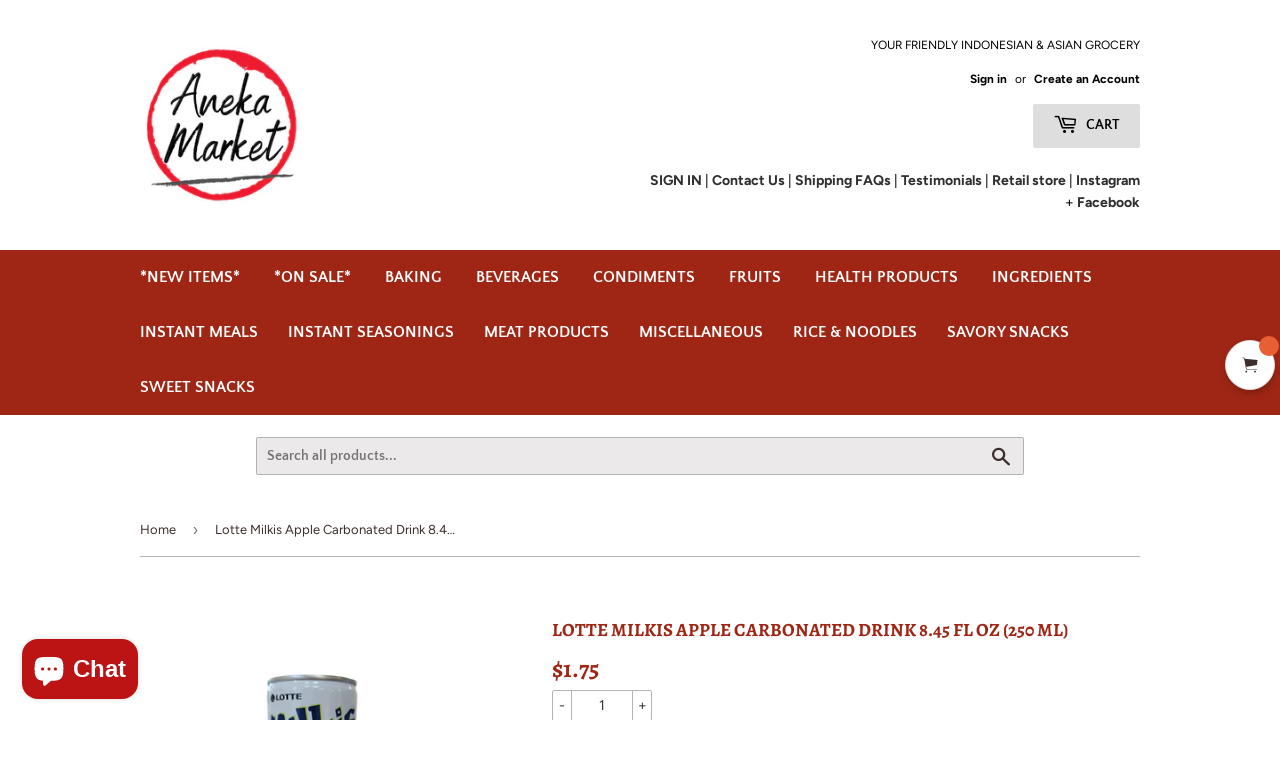

--- FILE ---
content_type: text/javascript; charset=utf-8
request_url: https://anekamarket.com/products/copy-of-lotte-milkis-melon-carbonated-drink-8-45-fl-oz-250-ml.js
body_size: 194
content:
{"id":7764836548842,"title":"Lotte Milkis Apple Carbonated Drink 8.45 fl oz (250 ml)","handle":"copy-of-lotte-milkis-melon-carbonated-drink-8-45-fl-oz-250-ml","description":"\u003cp\u003eExp. date 02\/21\/2026\u003c\/p\u003e","published_at":"2022-05-28T16:01:50-04:00","created_at":"2022-05-28T15:50:46-04:00","vendor":"Aneka Market","type":"Beverages","tags":[],"price":175,"price_min":175,"price_max":175,"available":true,"price_varies":false,"compare_at_price":null,"compare_at_price_min":0,"compare_at_price_max":0,"compare_at_price_varies":false,"variants":[{"id":43001266405610,"title":"Default Title","option1":"Default Title","option2":null,"option3":null,"sku":null,"requires_shipping":true,"taxable":false,"featured_image":null,"available":true,"name":"Lotte Milkis Apple Carbonated Drink 8.45 fl oz (250 ml)","public_title":null,"options":["Default Title"],"price":175,"weight":283,"compare_at_price":null,"inventory_management":"shopify","barcode":"809949084453","requires_selling_plan":false,"selling_plan_allocations":[]}],"images":["\/\/cdn.shopify.com\/s\/files\/1\/0428\/0470\/7483\/products\/20220528_154727_0003.png?v=1653767489"],"featured_image":"\/\/cdn.shopify.com\/s\/files\/1\/0428\/0470\/7483\/products\/20220528_154727_0003.png?v=1653767489","options":[{"name":"Title","position":1,"values":["Default Title"]}],"url":"\/products\/copy-of-lotte-milkis-melon-carbonated-drink-8-45-fl-oz-250-ml","media":[{"alt":null,"id":29916644901098,"position":1,"preview_image":{"aspect_ratio":1.0,"height":1080,"width":1080,"src":"https:\/\/cdn.shopify.com\/s\/files\/1\/0428\/0470\/7483\/products\/20220528_154727_0003.png?v=1653767489"},"aspect_ratio":1.0,"height":1080,"media_type":"image","src":"https:\/\/cdn.shopify.com\/s\/files\/1\/0428\/0470\/7483\/products\/20220528_154727_0003.png?v=1653767489","width":1080}],"requires_selling_plan":false,"selling_plan_groups":[]}

--- FILE ---
content_type: text/javascript; charset=utf-8
request_url: https://anekamarket.com/products/copy-of-lotte-milkis-melon-carbonated-drink-8-45-fl-oz-250-ml.js
body_size: 545
content:
{"id":7764836548842,"title":"Lotte Milkis Apple Carbonated Drink 8.45 fl oz (250 ml)","handle":"copy-of-lotte-milkis-melon-carbonated-drink-8-45-fl-oz-250-ml","description":"\u003cp\u003eExp. date 02\/21\/2026\u003c\/p\u003e","published_at":"2022-05-28T16:01:50-04:00","created_at":"2022-05-28T15:50:46-04:00","vendor":"Aneka Market","type":"Beverages","tags":[],"price":175,"price_min":175,"price_max":175,"available":true,"price_varies":false,"compare_at_price":null,"compare_at_price_min":0,"compare_at_price_max":0,"compare_at_price_varies":false,"variants":[{"id":43001266405610,"title":"Default Title","option1":"Default Title","option2":null,"option3":null,"sku":null,"requires_shipping":true,"taxable":false,"featured_image":null,"available":true,"name":"Lotte Milkis Apple Carbonated Drink 8.45 fl oz (250 ml)","public_title":null,"options":["Default Title"],"price":175,"weight":283,"compare_at_price":null,"inventory_management":"shopify","barcode":"809949084453","requires_selling_plan":false,"selling_plan_allocations":[]}],"images":["\/\/cdn.shopify.com\/s\/files\/1\/0428\/0470\/7483\/products\/20220528_154727_0003.png?v=1653767489"],"featured_image":"\/\/cdn.shopify.com\/s\/files\/1\/0428\/0470\/7483\/products\/20220528_154727_0003.png?v=1653767489","options":[{"name":"Title","position":1,"values":["Default Title"]}],"url":"\/products\/copy-of-lotte-milkis-melon-carbonated-drink-8-45-fl-oz-250-ml","media":[{"alt":null,"id":29916644901098,"position":1,"preview_image":{"aspect_ratio":1.0,"height":1080,"width":1080,"src":"https:\/\/cdn.shopify.com\/s\/files\/1\/0428\/0470\/7483\/products\/20220528_154727_0003.png?v=1653767489"},"aspect_ratio":1.0,"height":1080,"media_type":"image","src":"https:\/\/cdn.shopify.com\/s\/files\/1\/0428\/0470\/7483\/products\/20220528_154727_0003.png?v=1653767489","width":1080}],"requires_selling_plan":false,"selling_plan_groups":[]}

--- FILE ---
content_type: application/javascript
request_url: https://anekamarket.com/apps/sap/1769077418/api/2/2EtbWFya2V0Lm15c2hvcGlmeS5jb20=YW5la.js
body_size: 12920
content:
window.tdfEventHub.TriggerEventOnce('data_app2',{"offers":{"1":{"126331":{"id":126331,"trigger":{"pos_on":true},"product_groups":[{"type_id":2,"ids":[9953993031974,9953997783334,9954002796838]}],"message":"","discount":{"type_id":7,"value":1.5},"label":"Now {price}"},"128196":{"id":128196,"trigger":{"pos_on":true},"product_groups":[{"type_id":2,"ids":[10015474254118]}],"message":"Flash sale now","discount":{"type_id":7,"value":3}},"130607":{"id":130607,"trigger":{"pos_on":true},"product_groups":[{"type_id":2,"ids":[7896109908202]}],"message":"Flash sale now","discount":{"type_id":7,"value":3},"label":"Now {price} AS IS"},"130963":{"id":130963,"trigger":{"pos_on":true},"product_groups":[{"type_id":2,"ids":[10061191217446]}],"message":"AS IS","discount":{"type_id":7,"value":1.75},"label":"Now {price}"},"131487":{"id":131487,"trigger":{"pos_on":true},"product_groups":[{"type_id":2,"ids":[8749846495526]}],"message":"Flash sale now","discount":{"type_id":7,"value":1},"label":"Now {price}"},"131496":{"id":131496,"trigger":{"pos_on":true},"product_groups":[{"type_id":2,"ids":[10170931806502,10170944127270]}],"message":"","discount":{"type_id":7,"value":2},"label":"Now {price}"},"131943":{"id":131943,"trigger":{"pos_on":true},"product_groups":[{"type_id":2,"ids":[10041612599590]}],"message":"Special offer just for you","discount":{"type_id":7,"value":2.25},"label":"Now {price}"},"131944":{"id":131944,"trigger":{"pos_on":true},"product_groups":[{"type_id":2,"ids":[8297996943654]}],"message":"Special offer just for you","discount":{"type_id":7,"value":3.25},"label":"Now {price}"},"132117":{"id":132117,"trigger":{"pos_on":true},"product_groups":[{"type_id":2,"ids":[7606047637738,7606055272682]}],"message":"Flash sale now","discount":{"type_id":7,"value":8.5},"label":"Now {price}"},"132302":{"id":132302,"trigger":{"pos_on":true},"product_groups":[{"type_id":2,"ids":[9954305605926]}],"message":"","discount":{"type_id":7,"value":1.5},"label":"Now {price}"},"132303":{"id":132303,"trigger":{"pos_on":true},"product_groups":[{"type_id":2,"ids":[6616255660187]}],"message":"","discount":{"type_id":7,"value":2.5}},"132318":{"id":132318,"trigger":{"pos_on":true},"product_groups":[{"type_id":2,"ids":[10107344716070]}],"message":"Flash sale now","discount":{"type_id":7,"value":3},"label":"Now {price}"},"132350":{"id":132350,"trigger":{"pos_on":true},"product_groups":[{"type_id":2,"ids":[9271370023206]}],"message":"","discount":{"type_id":7,"value":2},"label":"Now {price}"},"132608":{"id":132608,"trigger":{"pos_on":true},"product_groups":[{"type_id":2,"ids":[9446954828070]}],"message":"Flash sale now","discount":{"type_id":7,"value":3.5},"label":"Now {price}"},"132903":{"id":132903,"trigger":{"pos_on":true},"product_groups":[{"type_id":2,"ids":[7597701267690]}],"message":"Flash sale now","discount":{"type_id":7,"value":2.75},"label":"Now {price}"},"133305":{"id":133305,"trigger":{"pos_on":true},"product_groups":[{"type_id":2,"ids":[8177150099750]}],"message":"Special offer just for you","discount":{"type_id":7,"value":3},"label":"Now {price} Exp.date 11/2025"},"133733":{"id":133733,"trigger":{"pos_on":true},"product_groups":[{"type_id":2,"ids":[8576639664422]}],"message":"Flash sale now","discount":{"type_id":7,"value":3},"label":"Now {price}"},"133786":{"id":133786,"trigger":{"pos_on":true},"product_groups":[{"type_id":2,"ids":[6557751148699]}],"message":"Flash sale now","discount":{"type_id":7,"value":2},"label":"Now {price}"},"133825":{"id":133825,"trigger":{"pos_on":true},"product_groups":[{"type_id":2,"ids":[8780529140006,8780533170470]}],"message":"Flash sale now","discount":{"type_id":7,"value":2},"label":"Now {price}"},"133971":{"id":133971,"trigger":{"pos_on":true},"product_groups":[{"type_id":2,"ids":[9274479608102]}],"message":"Flash sale now","discount":{"type_id":7,"value":2},"label":"Now {price}"},"134931":{"id":134931,"trigger":{"pos_on":true},"product_groups":[{"type_id":2,"ids":[8297566372134]}],"message":"","discount":{"type_id":7,"value":28},"label":"Now {price}"},"134935":{"id":134935,"trigger":{"pos_on":true},"product_groups":[{"type_id":2,"ids":[10297111609638]}],"message":"","discount":{"type_id":7,"value":0.75},"label":"Now {price}"},"134938":{"id":134938,"trigger":{"pos_on":true},"product_groups":[{"type_id":2,"ids":[10086128976166]}],"message":"Flash sale now","discount":{"type_id":7,"value":2},"label":"Now {price}"},"134939":{"id":134939,"trigger":{"pos_on":true},"product_groups":[{"type_id":2,"ids":[10078673961254]}],"message":"Flash sale now","discount":{"type_id":7,"value":7.5}},"135135":{"id":135135,"trigger":{"pos_on":true},"product_groups":[{"type_id":2,"ids":[10026577101094]}],"message":"Last item","discount":{"type_id":7,"value":10},"label":"Now {price}"},"135210":{"id":135210,"trigger":{"pos_on":true},"product_groups":[{"type_id":2,"ids":[10265649611046]}],"message":"Last item","discount":{"type_id":7,"value":4.5},"label":"Now {price}"},"135270":{"id":135270,"trigger":{"pos_on":true},"product_groups":[{"type_id":2,"ids":[6557751836827]}],"message":"Flash sale now","discount":{"type_id":7,"value":2.75}},"135274":{"id":135274,"trigger":{"pos_on":true},"product_groups":[{"type_id":2,"ids":[8250218053926]}],"message":"","discount":{"type_id":7,"value":5},"label":"Now {price}"},"135277":{"id":135277,"trigger":{"pos_on":true},"product_groups":[{"type_id":2,"ids":[8099901145382]}],"message":"Today deal","discount":{"type_id":7,"value":2.99},"label":"Now {price} BB 12/09/2025"},"135281":{"id":135281,"trigger":{"pos_on":true},"product_groups":[{"type_id":2,"ids":[9977796493606]}],"message":"","discount":{"type_id":7,"value":1.75},"label":"Now {price} 12/04/25"},"135282":{"id":135282,"trigger":{"pos_on":true},"product_groups":[{"type_id":2,"ids":[9282446459174]}],"message":"Today deal","discount":{"type_id":7,"value":1},"label":"Now {price} Exp.date 11/19/2025"},"135878":{"id":135878,"trigger":{"pos_on":true},"product_groups":[{"type_id":2,"ids":[10197826601254]}],"message":"","discount":{"type_id":7,"value":6}},"135883":{"id":135883,"trigger":{"pos_on":true},"product_groups":[{"type_id":2,"ids":[6557758980251]}],"message":"Flash sale now","discount":{"type_id":7,"value":1.75},"label":"Now {price}"},"136008":{"id":136008,"trigger":{"pos_on":true},"product_groups":[{"type_id":2,"ids":[10107334099238]}],"message":"","discount":{"type_id":7,"value":2},"label":"Now {price}"},"136009":{"id":136009,"trigger":{"pos_on":true},"product_groups":[{"type_id":2,"ids":[10193753211174,10193754685734]}],"message":"","discount":{"type_id":7,"value":1},"label":"Now {price}"},"136011":{"id":136011,"trigger":{"pos_on":true},"product_groups":[{"type_id":2,"ids":[10193752490278,10193750229286,10193751376166,10193753047334]}],"message":"Flash sale now","discount":{"type_id":7,"value":2},"label":"Now {price}"},"137852":{"id":137852,"trigger":{"pos_on":true},"product_groups":[{"type_id":2,"ids":[9518374224166]}],"message":"Flash sale now","discount":{"type_id":7,"value":3},"label":"Now {price}"},"137863":{"id":137863,"trigger":{"pos_on":true},"product_groups":[{"type_id":2,"ids":[10284407423270]}],"message":"Flash sale now","discount":{"type_id":7,"value":5},"label":"Now {price}"},"137915":{"id":137915,"trigger":{"pos_on":true},"product_groups":[{"type_id":2,"ids":[10086258213158]}],"message":"AS IS","discount":{"type_id":7,"value":0.75}},"138210":{"id":138210,"trigger":{"pos_on":true},"product_groups":[{"type_id":2,"ids":[8941272957222]}],"message":"Flash sale now","discount":{"type_id":7,"value":2},"label":"Now {price}"},"138211":{"id":138211,"trigger":{"pos_on":true},"product_groups":[{"type_id":2,"ids":[6557749936283]}],"message":"Flash sale now","discount":{"type_id":7,"value":4},"label":"Now {price}"},"138309":{"id":138309,"trigger":{"pos_on":true},"product_groups":[{"type_id":2,"ids":[6557720608923,6557720576155]}],"message":"","discount":{"type_id":7,"value":5.45}},"138331":{"id":138331,"trigger":{"pos_on":true},"product_groups":[{"type_id":2,"ids":[7597701267690]}],"message":"","discount":{"type_id":7,"value":2.75},"label":"Now {price}"},"138332":{"id":138332,"trigger":{"pos_on":true},"product_groups":[{"type_id":2,"ids":[6778655277211]}],"message":"Flash sale now","discount":{"type_id":7,"value":2.25},"label":"Now {price}"},"138333":{"id":138333,"trigger":{"pos_on":true},"product_groups":[{"type_id":2,"ids":[6557761339547]}],"message":"Today deal","discount":{"type_id":7,"value":2.25},"label":"Now {price}"},"138376":{"id":138376,"trigger":{"pos_on":true},"product_groups":[{"type_id":2,"ids":[10276077469990,10276073537830]}],"message":"Flash sale now","discount":{"type_id":7,"value":3.5},"label":"Now {price}"},"138539":{"id":138539,"trigger":{"pos_on":true},"product_groups":[{"type_id":2,"ids":[10170931806502,10170944127270]}],"message":"Flash sale now","discount":{"type_id":7,"value":2.5},"label":"Now {price}"},"138889":{"id":138889,"trigger":{"pos_on":true},"product_groups":[{"type_id":2,"ids":[10199903568166]}],"message":"","discount":{"type_id":7,"value":1.75},"label":"Now {price}"},"139051":{"id":139051,"trigger":{"pos_on":true},"product_groups":[{"type_id":2,"ids":[9262903329062]}],"message":"","discount":{"type_id":7,"value":2},"label":"Now {price}"},"139166":{"id":139166,"trigger":{"pos_on":true},"product_groups":[{"type_id":2,"ids":[10265050612006]}],"message":"","discount":{"type_id":7,"value":2.5},"label":"Now {price}"},"139168":{"id":139168,"trigger":{"pos_on":true},"product_groups":[{"type_id":2,"ids":[10076921725222]}],"message":"","discount":{"type_id":7,"value":5.5},"label":"Now {price}"},"139191":{"id":139191,"trigger":{"pos_on":true},"product_groups":[{"type_id":2,"ids":[9881786286374]}],"message":"AS IS","discount":{"type_id":7,"value":1},"label":"Now {price}"},"139195":{"id":139195,"trigger":{"pos_on":true},"product_groups":[{"type_id":2,"ids":[6557764092059]}],"message":"Last chance","discount":{"type_id":7,"value":1.1},"label":"Now {price}"},"139196":{"id":139196,"trigger":{"pos_on":true},"product_groups":[{"type_id":2,"ids":[6557734928539]}],"message":"","discount":{"type_id":7,"value":1.5},"label":"Now {price}"},"139197":{"id":139197,"trigger":{"pos_on":true},"product_groups":[{"type_id":2,"ids":[10265054904614]}],"message":"","discount":{"type_id":7,"value":3.75},"label":"Now {price}"},"139213":{"id":139213,"trigger":{"pos_on":true},"product_groups":[{"type_id":2,"ids":[10239210946854]}],"message":"","discount":{"type_id":7,"value":5}},"139296":{"id":139296,"trigger":{"pos_on":true},"product_groups":[{"type_id":2,"ids":[10030135968038]}],"message":"","discount":{"type_id":2,"value":1.5},"label":"Now {price}"},"139297":{"id":139297,"trigger":{"pos_on":true},"product_groups":[{"type_id":2,"ids":[10039998841126]}],"message":"Flash sale now","discount":{"type_id":7,"value":6.75},"label":"Now {price}"},"139302":{"id":139302,"trigger":{"pos_on":true},"product_groups":[{"type_id":2,"ids":[6557725032603]}],"message":"","discount":{"type_id":7,"value":3},"label":"Now {price}"},"139303":{"id":139303,"trigger":{"pos_on":true},"product_groups":[{"type_id":2,"ids":[10309381980454]}],"message":"Flash sale now","discount":{"type_id":7,"value":0.5},"label":"Now {price}"},"139304":{"id":139304,"trigger":{"pos_on":true},"product_groups":[{"type_id":2,"ids":[10300212576550]}],"message":"As is","discount":{"type_id":7,"value":0.5},"label":"Now {price}"},"139305":{"id":139305,"trigger":{"pos_on":true},"product_groups":[{"type_id":2,"ids":[10300214477094]}],"message":"Flash sale","discount":{"type_id":7,"value":0.5},"label":"Now {price}"},"139306":{"id":139306,"trigger":{"pos_on":true},"product_groups":[{"type_id":2,"ids":[10232506220838]}],"message":"","discount":{"type_id":7,"value":4.5},"label":"Now {price}"},"139334":{"id":139334,"trigger":{"pos_on":true},"product_groups":[{"type_id":2,"ids":[10013046440230]}],"message":"Flash sale now","discount":{"type_id":7,"value":10},"label":"Now {price}"},"139335":{"id":139335,"trigger":{"pos_on":true},"product_groups":[{"type_id":2,"ids":[7605863153898]}],"message":"Flash sale now","discount":{"type_id":7,"value":3.85},"label":"Now {price}"},"139337":{"id":139337,"trigger":{"pos_on":true},"product_groups":[{"type_id":2,"ids":[10233309004070]}],"message":"As is","discount":{"type_id":7,"value":3},"label":"Now {price}"},"139338":{"id":139338,"trigger":{"pos_on":true},"product_groups":[{"type_id":2,"ids":[6616220303515]}],"message":"Flash sale now","discount":{"type_id":7,"value":1},"label":"Now {price}"},"139339":{"id":139339,"trigger":{"pos_on":true},"product_groups":[{"type_id":2,"ids":[10280824078630]}],"message":"As is","discount":{"type_id":7,"value":4.5},"label":"Now {price}"},"139343":{"id":139343,"trigger":{"pos_on":true},"product_groups":[{"type_id":2,"ids":[6557735551131]}],"message":"As is","discount":{"type_id":7,"value":6},"label":"Now {price}"},"139344":{"id":139344,"trigger":{"pos_on":true},"product_groups":[{"type_id":2,"ids":[8117668086054]}],"message":"Flash sale now","discount":{"type_id":7,"value":2},"label":"Now {price}"},"139345":{"id":139345,"trigger":{"pos_on":true},"product_groups":[{"type_id":2,"ids":[8016644440358]}],"message":"Flash sale now","discount":{"type_id":7,"value":2},"label":"Now {price}"},"139346":{"id":139346,"trigger":{"pos_on":true},"product_groups":[{"type_id":2,"ids":[8117666414886]}],"message":"As is","discount":{"type_id":7,"value":1}},"139349":{"id":139349,"trigger":{"pos_on":true},"product_groups":[{"type_id":2,"ids":[8987338539302]}],"message":"Flash sale now","discount":{"type_id":7,"value":4},"label":"Now {price}"},"139457":{"id":139457,"trigger":{"pos_on":true},"product_groups":[{"type_id":2,"ids":[9998809792806]}],"message":"","discount":{"type_id":7,"value":4.95},"label":"Now {price}"},"139494":{"id":139494,"trigger":{"pos_on":true},"product_groups":[{"type_id":2,"ids":[7967532810474]}],"message":"","discount":{"type_id":7,"value":9},"label":"Now {price}"},"139496":{"id":139496,"trigger":{"pos_on":true},"product_groups":[{"type_id":2,"ids":[10283115446566]}],"message":"","discount":{"type_id":7,"value":4.5}},"139498":{"id":139498,"trigger":{"pos_on":true},"product_groups":[{"type_id":2,"ids":[6557759766683]}],"message":"Flash sale now","discount":{"type_id":7,"value":1.5},"label":"Now {price}"},"139499":{"id":139499,"trigger":{"pos_on":true},"product_groups":[{"type_id":2,"ids":[10081100955942]}],"message":"","discount":{"type_id":7,"value":3.75},"label":"Now {price}"},"139500":{"id":139500,"trigger":{"pos_on":true},"product_groups":[{"type_id":2,"ids":[10265066373414]}],"message":"Today deal","discount":{"type_id":7,"value":2.5},"label":"Now {price}"},"139502":{"id":139502,"trigger":{"pos_on":true},"product_groups":[{"type_id":2,"ids":[10268235694374]}],"message":"Today deal","discount":{"type_id":7,"value":3.75},"label":"Now {price}"},"139503":{"id":139503,"trigger":{"pos_on":true},"product_groups":[{"type_id":2,"ids":[10283114758438]}],"message":"Sale","discount":{"type_id":7,"value":5.5},"label":"Now {price}"},"139504":{"id":139504,"trigger":{"pos_on":true},"product_groups":[{"type_id":2,"ids":[10253226410278]}],"message":"Sale","discount":{"type_id":7,"value":2},"label":"Now {price}"},"139505":{"id":139505,"trigger":{"pos_on":true},"product_groups":[{"type_id":2,"ids":[10081088536870]}],"message":"As Is","discount":{"type_id":7,"value":2.75},"label":"Now {price}"},"139506":{"id":139506,"trigger":{"pos_on":true},"product_groups":[{"type_id":2,"ids":[10195114950950]}],"message":"","discount":{"type_id":7,"value":2},"label":"Now {price}"},"139507":{"id":139507,"trigger":{"pos_on":true},"product_groups":[{"type_id":2,"ids":[10195087458598]}],"message":"","discount":{"type_id":7,"value":2},"label":"Now {price}"},"139508":{"id":139508,"trigger":{"pos_on":true},"product_groups":[{"type_id":2,"ids":[9954385363238]}],"message":"","discount":{"type_id":7,"value":1},"label":"Now {price}"},"139509":{"id":139509,"trigger":{"pos_on":true},"product_groups":[{"type_id":2,"ids":[7665529487594]}],"message":"Flash sale now","discount":{"type_id":7,"value":2},"label":"Now {price}"},"139510":{"id":139510,"trigger":{"pos_on":true},"product_groups":[{"type_id":2,"ids":[6557733552283]}],"message":"","discount":{"type_id":7,"value":4.5},"label":"Now {price}"},"139511":{"id":139511,"trigger":{"pos_on":true},"product_groups":[{"type_id":2,"ids":[7948161745130]}],"message":"","discount":{"type_id":7,"value":12},"label":"Now {price}"},"139552":{"id":139552,"trigger":{"pos_on":true},"product_groups":[{"type_id":2,"ids":[10334520705318]}],"message":"Flash sale now","discount":{"type_id":7,"value":4.95},"label":"Now {price}"},"139559":{"id":139559,"trigger":{"pos_on":true},"product_groups":[{"type_id":2,"ids":[10303038521638]}],"message":"","discount":{"type_id":7,"value":2},"label":"Now {price}"},"139560":{"id":139560,"trigger":{"pos_on":true},"product_groups":[{"type_id":2,"ids":[10144883278118]}],"message":"Flash sale now","discount":{"type_id":7,"value":7.75},"label":"Now {price}"},"139647":{"id":139647,"trigger":{"pos_on":true},"product_groups":[{"type_id":2,"ids":[7585304051946]}],"message":"Flash sale now","discount":{"type_id":7,"value":1.85},"label":"Now {price}"}},"3":{"101866":{"id":101866,"trigger":{"pos_on":true,"label":"buy more"},"message":"","place_id":0,"display_id":5,"product_groups":[{"type_id":2,"ids":[9954305605926],"q":2}],"discount":{"type_id":7,"value":4}},"102371":{"id":102371,"trigger":{"pos_on":true,"label":"Mix \u0026 match"},"message":"","place_id":0,"display_id":5,"product_groups":[{"type_id":2,"ids":[9999929639206,9999929278758,8321226375462],"q":2}],"discount":{"type_id":7,"value":8.5}},"102606":{"id":102606,"trigger":{"pos_on":true,"label":"3/$5"},"message":"Sale","place_id":0,"display_id":5,"product_groups":[{"type_id":2,"ids":[10111676711206],"q":3}],"discount":{"type_id":7,"value":5}}},"7":{"43241":{"id":43241,"trigger":{"pos_on":true,"label":"2 for $0.75each - 12 pcs $0.50 each"},"apply_num":0,"display_id":1,"message":"","mtv_message":"Just {quantity} more to get {discount}","more_products":false,"product_groups":[{"type_id":2,"ids":[9911342432550]}],"discount":{"type_id":5,"value":{"levels":[{"discount":{"type_id":7,"value":0.75},"quantity":2},{"discount":{"type_id":7,"value":0.5},"quantity":12}]}}},"43593":{"id":43593,"trigger":{"pos_on":true,"label":"2 for $4"},"apply_num":0,"display_id":1,"message":"Buy more save more","mtv_message":"Just {quantity} more to get {discount}","more_products":false,"product_groups":[{"type_id":2,"ids":[6761147170971]}],"discount":{"type_id":5,"value":{"levels":[{"discount":{"type_id":7,"value":2},"quantity":2}]}}},"43646":{"id":43646,"trigger":{"pos_on":true,"label":"2 for $4"},"apply_num":0,"display_id":1,"message":"Buy more save more","mtv_message":"","more_products":false,"product_groups":[{"type_id":2,"ids":[6557734076571]}],"discount":{"type_id":5,"value":{"levels":[{"discount":{"type_id":7,"value":2},"quantity":2}]}}},"43647":{"id":43647,"trigger":{"pos_on":true,"label":"4 for $3"},"apply_num":0,"display_id":1,"message":"Buy more save more","mtv_message":"","more_products":false,"product_groups":[{"type_id":2,"ids":[10079284527398]}],"discount":{"type_id":5,"value":{"levels":[{"discount":{"type_id":7,"value":0.75},"quantity":4}]}}},"43834":{"id":43834,"trigger":{"pos_on":true,"label":"Special offer"},"apply_num":0,"display_id":1,"message":"Buy more save more","mtv_message":"","more_products":false,"product_groups":[{"type_id":2,"ids":[10078614225190]}],"discount":{"type_id":5,"value":{"levels":[{"discount":{"type_id":7,"value":2.5},"quantity":2}]}}},"43852":{"id":43852,"trigger":{"pos_on":true,"label":"Special offer"},"apply_num":0,"display_id":1,"message":"Buy more save more","mtv_message":"","more_products":false,"product_groups":[{"type_id":2,"ids":[6761146581147]}],"discount":{"type_id":5,"value":{"levels":[{"discount":{"type_id":7,"value":1.67},"quantity":3},{"discount":{"type_id":7,"value":1.5},"quantity":4}]}}},"43904":{"id":43904,"trigger":{"pos_on":true},"apply_num":2,"display_id":1,"message":"Buy more save more","mtv_message":"Buy 2 for $4.00","more_products":false,"product_groups":[{"type_id":2,"ids":[6557730242715,9954055913766,6557730275483]}],"discount":{"type_id":5,"value":{"levels":[{"discount":{"type_id":7,"value":2},"quantity":2}]}}},"43953":{"id":43953,"trigger":{"pos_on":true,"label":"From {price}"},"apply_num":0,"display_id":1,"message":"Buy more save more","mtv_message":"Just {quantity} more to get {discount}","more_products":false,"product_groups":[{"type_id":2,"ids":[9008324772134]}],"discount":{"type_id":5,"value":{"levels":[{"discount":{"type_id":7,"value":4},"quantity":1},{"discount":{"type_id":7,"value":3.5},"quantity":2},{"discount":{"type_id":7,"value":3},"quantity":5}]}}}}},"settings":{"10":{},"11":{},"2":{"coa":1},"3":{"coa":1},"4":{"use_default":2},"6":{"extra_scopes":"write_price_rules","d_mode":0,"sale_place_id":1,"discount_widget":true,"ribbon_place_id":4,"coa":1,"enable_gift_popup":true},"7":{"id":13062,"pub_domain":"anekamarket.com","key":"fdc9c1dd1a33399644ecf314d4e8fcd1","currency":"USD","currency_format":"${{amount}}","timezone_offset":-5},"8":{"add":"Add to cart","add_all":"Add selected to cart","added":"added","added_successfully":"Added successfully","apply":"Apply","buy_quantity":"Buy {quantity}","cart":"Cart","cart_discount":"cart discount","cart_discount_code":"Discount code","cart_rec":"Cart recommendation","cart_total":"Cart total","checkout":"Checkout","continue_checkout":"Continue to checkout","continue_shopping":"Continue shopping","copied":"Copied","copy":"Copy","discount":"discount","discount_cal_at_checkout":"Discounts calculated at checkout","email_no_match_code":"Customer information does not meet the requirements for the discount code","explore":"Explore","free_gift":"free gift","free_ship":"free shipping","includes":"includes","input_discount_code":"Gift card or discount code","invalid_code":"Unable to find a valid discount matching the code entered","item":"item","items":"items","lo_earn":"You can earn points for every purchase","lo_have":"You have {point}","lo_hi":"Hi {customer.name}","lo_join":"Join us to earn rewards today","lo_point":"point","lo_points":"points","lo_redeem":"Redeem","lo_reward_view":"View all our rewards \u003e\u003e","lo_signin":"Log in","lo_signup":"Sign up","lo_welcome":"Welcome to our Loyalty Program","m_country":"","m_custom":"","m_lang":"","m_lang_on":"","more":"More","no_thank":"No thanks","off":"Off","product_details":"View full product details","quantity":"Quantity","replace":"Replace","ribbon_price":"ribbon_price","sale":"Sale","select_for_bundle":"Add to bundle","select_free_gift":"Select gift","select_other_option":"Please select other options","sold_out":"Sold out","total_price":"Total price","view_cart":"View cart","wholesale_discount":"Discount","wholesale_gift":"Free","wholesale_quantity":"Quantity","you_added":"You added","you_replaced":"Replaced successfully!","you_save":"Save","your_discount":"Your discount","your_price":"Your price"}},"products":{"10013046440230":{"i":10013046440230,"t":"Asian Taste Dried Mushroom Shiitake 7 oz (198 g)","h":"asian-taste-dried-mushroom-shiitake-6-oz","p":"s/files/1/0428/0470/7483/files/background-editor_output_ccb68a45-5ee1-4bca-a32d-2d37001ed050.png","v":[{"i":50117991858470,"x":"Default Title","a":11.5}]},"10015474254118":{"i":10015474254118,"t":"#Jans French Fried Onions 6 Oz (170 g)","h":"jans-french-fried-onions-6-oz","p":"s/files/1/0428/0470/7483/files/background-editor_output_37e0fd65-3f2b-4611-8b38-81bc7a2bda6e.png","v":[{"i":50128947413286,"x":"Default Title","a":3.45}]},"10026577101094":{"i":10026577101094,"t":"Kikkoman Hon Tsuyu Soup \u0026 Soy Sauce Soup Base For Noodles 1000 ml","h":"kikkoman-hon-tsuyu-soup-soy-sauce-soup-base-for-noodles-1000-ml","p":"s/files/1/0428/0470/7483/files/background-editor_output_df4e0ba0-34e1-4b45-9c19-84a4aa84ee78.png","v":[{"i":50169004130598,"x":"Default Title","a":13}]},"10030135968038":{"i":10030135968038,"t":"Silver Swan Wow Sarap All In One Seasoning Granule (8×12 g)","h":"silver-swan-wow-sarap-all-in-one-seasoning-granule-8-12-g","p":"s/files/1/0428/0470/7483/files/background-editor_output_720a2fa3-981d-4287-bc31-f72ece62c6bf.png","v":[{"i":50182230442278,"x":"Default Title","a":2.5}]},"10039998841126":{"i":10039998841126,"t":"Yaomazi Green Sichuan Pepper Oil 250 ml","h":"yaomazi-green-sichuan-pepper-oil-250-ml","p":"s/files/1/0428/0470/7483/files/background-editor_output_a14a9125-26ab-4125-bbd1-cd117601fe11.png","v":[{"i":50219420942630,"x":"Default Title","a":7.75}]},"10041612599590":{"i":10041612599590,"t":"# Mae Sri Thai Style Fruit Dip (Nam Pla Wan) 225 g (8 Oz) Rujak Thailand","h":"mae-sri-thai-style-fruit-dip-nam-pla-wan-225-g-8-oz","p":"s/files/1/0428/0470/7483/files/background-editor_output_0315ce7d-0aa0-41da-9f05-d096c6a8c05e.png","v":[{"i":50226165907750,"x":"Default Title","a":2.95}]},"10061191217446":{"i":10061191217446,"t":"Java Bite Dehydrated Fruit Pineapple 3 Oz (85 g)","h":"java-bite-dehydrated-fruit-pineapple-3-oz-85-g","p":"s/files/1/0428/0470/7483/files/background-editor_output_38a9ba05-7736-4f55-acc6-e924c0cf8726.png","v":[{"i":50301185786150,"x":"Default Title","a":4.25}]},"10076921725222":{"i":10076921725222,"t":"Ginding Batagor Kuah Express 35 g","h":"ginding-batagor-kuah-express-35-g","p":"s/files/1/0428/0470/7483/files/background-editor_output_819273ce-0f22-4181-b4c4-92fa95554058.png","v":[{"i":50350608056614,"x":"Default Title","a":6.5}]},"10078614225190":{"i":10078614225190,"t":"#Khong Guan Small Marie Biscuits 7.9 Oz","h":"khong-guan-small-marie-biscuits-7-9-oz","p":"s/files/1/0428/0470/7483/files/background-editor_output_c672aad5-b50b-454e-af20-7920aaaf913e.png","v":[{"i":50354563514662,"x":"Default Title","a":2.99}]},"10078673961254":{"i":10078673961254,"t":"# Khong Guan Raisin Biscuit (Tin) 20 Oz","h":"khong-guan-raisin-biscuit-tin-20-oz","p":"s/files/1/0428/0470/7483/files/background-editor_output_f4c519f9-05f9-4b5d-8e62-f49d4e447146.png","v":[{"i":50354744066342,"x":"Default Title","a":8.95}]},"10079284527398":{"i":10079284527398,"t":"# Pagoda Longkow Pure Mung Bean Thread 3.5 Oz (100g)","h":"longkow-pure-mung-bean-thread-3-5-oz-100g","p":"s/files/1/0428/0470/7483/files/background-editor_output_cc9e48ba-b66c-425d-aa8c-856ccc9797e6.png","v":[{"i":50356501676326,"x":"Default Title","a":0.85}]},"10081088536870":{"i":10081088536870,"t":"Kitkat Green Tea Flavor","h":"kitkat-green-tea-flavor","p":"s/files/1/0428/0470/7483/files/background-editor_output_74c93d35-12a6-4d76-bbda-3512d6021a9c.png","v":[{"i":50360717312294,"x":"Default Title","a":4.75}]},"10081100955942":{"i":10081100955942,"t":"Kitkat Dark Chocolate Flavor","h":"kitkat-dark-chocolate-flavor","p":"s/files/1/0428/0470/7483/files/background-editor_output_488deaf3-39e1-49a9-b1ce-f1824f338b1f.png","v":[{"i":50360750014758,"x":"Default Title","a":4.75}]},"10086128976166":{"i":10086128976166,"t":"Doll Dim Sum Shrimp Cheong Fun 7.16 Oz (STORE PICKUP ONLY)  / Frozen","h":"oriental-mascot-frozen-beancurd-sheet-8-oz-store-pickup-only-1","p":"s/files/1/0428/0470/7483/files/background-editor_output_00eb6a23-85e8-4bf4-ac1e-c91397009d0c.png","v":[{"i":50375546241318,"x":"Default Title","a":3.5}]},"10086258213158":{"i":10086258213158,"t":"Calbee Hot \u0026 Spicy Potato Chips 80 g","h":"calbee-hot-spicy-potato-chips-80-g","p":"s/files/1/0428/0470/7483/files/background-editor_output_1c2022cc-4458-4fe9-8f28-a48f2300cbd0.png","v":[{"i":50376083931430,"x":"Default Title","a":3.25}]},"10107334099238":{"i":10107334099238,"t":"Roma Grilled Cheese Crackers 4.6 Oz","h":"roma-grilled-cheese-crackers-4-6-oz","p":"s/files/1/0428/0470/7483/files/background-editor_output_b51f1546-bf55-415e-80dc-4045cafdf1c8.png","v":[{"i":50452661862694,"x":"Default Title","a":3.45}]},"10107344716070":{"i":10107344716070,"t":"Inaco Nata De Coco  Mixed Flavor Pudding (6 x 25.4 Oz) (Lychee-Mango-Strawberry)","h":"inaco-nata-de-coco-mixed-flavor-pudding-6-pcs-lychee-mango-strawberry","p":"s/files/1/0428/0470/7483/files/Screenshot2025-05-02104605.png","v":[{"i":50452708950310,"x":"Default Title","a":3.75}]},"10111676711206":{"i":10111676711206,"t":"Regal Marie Biscuit Tin Can 100 g","h":"marie-regal-cookies-tin-can-100-g","p":"s/files/1/0428/0470/7483/files/background-editor_output_e50b360f-1454-4916-914f-3745325e9022.png","v":[{"i":50466671427878,"x":"Default Title","a":1.85}]},"10144883278118":{"i":10144883278118,"t":"Mei Xiang Cooked \u0026 Salted Duck Eggs 480 g (8 pcs)","h":"mei-xiang-cooked-salted-duck-eggs-480-g-8-pcs","p":"s/files/1/0428/0470/7483/files/background-editor_output_d185d2c2-4ece-4bb8-9b9b-07e68dd7066e.png","v":[{"i":50639612150054,"x":"Default Title","a":8.75}]},"10170931806502":{"i":10170931806502,"t":"# Bocah Tua Puli Pedas (kerupuk mentah) 200gr","h":"bocah-tua-puli-pedas-kerupuk-mentah-200gr","p":"s/files/1/0428/0470/7483/files/background-editor_output_1ec1b595-6c93-42a7-929f-1b9071d6ae03.png","v":[{"i":50763032330534,"x":"Default Title","a":4.95}]},"10170944127270":{"i":10170944127270,"t":"# Bocah Tua Puli (kerupuk mentah) 200gr","h":"bocah-tua-puli-kerupuk-mentah-200gr-1","p":"s/files/1/0428/0470/7483/files/background-editor_output_f3567197-44f1-433c-8502-a58a3b991100.png","v":[{"i":50763061002534,"x":"Default Title","a":4.95}]},"10193750229286":{"i":10193750229286,"t":"Corniche Mega Mango Marshmallows 100 g","h":"corniche-mega-mango-marshmallows-100-g","p":"s/files/1/0428/0470/7483/files/background-editor_output_79f417d4-e69a-4635-9356-cf50f0df9279.png","v":[{"i":50839910252838,"x":"Default Title","a":2.95}]},"10193751376166":{"i":10193751376166,"t":"Corniche Mega Strawberry Marshmallows 100 g","h":"corniche-mega-strawberry-marshmallows-100-g","p":"s/files/1/0428/0470/7483/files/background-editor_output_f5482801-cdeb-484e-bb07-42ae45a60c6a.png","v":[{"i":50839913234726,"x":"Default Title","a":2.95}]},"10193752490278":{"i":10193752490278,"t":"Corniche Butterfly \u0026 Flower  Marshmallows 118 g","h":"corniche-butterfly-marshmallows-200-g-copy","p":"s/files/1/0428/0470/7483/files/background-editor_output_09a4c5d5-f019-4d2b-b73a-9614c5ad4854.png","v":[{"i":50839915528486,"x":"Default Title","a":2.95}]},"10193753047334":{"i":10193753047334,"t":"Corniche Hearts \u0026 Paws  Marshmallows 118 g","h":"corniche-hearts-paws-marshmallows-118-g","p":"s/files/1/0428/0470/7483/files/background-editor_output_8d167b74-9fef-4676-a9f1-23c24730bb3a.png","v":[{"i":50839918084390,"x":"Default Title","a":2.95}]},"10193753211174":{"i":10193753211174,"t":"Corniche Fluffy Jelly Marshmallows 70 g","h":"corniche-fluffy-jelly-marshmallows-70-g","p":"s/files/1/0428/0470/7483/files/background-editor_output_d38b37fb-aac2-4a8a-999e-b3e523090622.png","v":[{"i":50839918248230,"x":"Default Title","a":1.75}]},"10193754685734":{"i":10193754685734,"t":"Corniche Assorted Teddy Marshmallows 70 g","h":"corniche-assorted-teddy-marshmallows-70-g","p":"s/files/1/0428/0470/7483/files/background-editor_output_e96de9ab-130f-4da4-9153-679f43bae08b.png","v":[{"i":50839920836902,"x":"Default Title","a":1.75}]},"10195087458598":{"i":10195087458598,"t":"Artiach Filipinos Speculas Flavor Ring Biscuit Milk Chocolate Coated 118 g","h":"artiach-filipinos-speculas-flavor-ring-biscuit-milk-chocolate","p":"s/files/1/0428/0470/7483/files/background-editor_output_fa548587-66d7-4e57-9ad8-1166a7e0caa0.png","v":[{"i":50844586443046,"x":"Default Title","a":3.75}]},"10195114950950":{"i":10195114950950,"t":"Artiach Filipinos Ring Biscuit Milk Chocolate Coated 120 g","h":"artiach-filipinos-ring-biscuit-milk-chocolate-coated-120-g","p":"s/files/1/0428/0470/7483/files/background-editor_output_da6bb0b3-7ceb-4eca-b6dd-15497d29dd04.png","v":[{"i":50844631728422,"x":"Default Title","a":3.75}]},"10197826601254":{"i":10197826601254,"t":"Hana Sushi Pickled Ginger 12 Oz -Store Pick-Up Only","h":"hana-sushi-ginger-12-oz-store-pick-up-only","p":"s/files/1/0428/0470/7483/files/background-editor_output_b84cb784-c7d9-49df-a174-93c75105437c.png","v":[{"i":50852760977702,"x":"Default Title","a":7.25}]},"10199903568166":{"i":10199903568166,"t":"Nabati Chocolate Cream Wafer Bites 3.52 Oz (100 g)","h":"nabati-chocolate-cream-wafer-bites-3-52-oz-100-g","p":"s/files/1/0428/0470/7483/files/background-editor_output_d5cd8bb7-9cca-46b3-b832-0b487e379b0b.png","v":[{"i":50858299359526,"x":"Default Title","a":2.75}]},"10232506220838":{"i":10232506220838,"t":"# Yuki Love Small Mochi Durian 300 g (10.58 Oz)","h":"yuki-love-small-mochi-durian-300-g-10-58-oz","p":"s/files/1/0428/0470/7483/files/background-editor_output_dc0ed441-5d17-44cc-acbb-fe643af98152.png","v":[{"i":51036202565926,"x":"Default Title","a":4.95}]},"10233309004070":{"i":10233309004070,"t":"CJ Bibigo Seaweed Soup 2 Servings 500 g","h":"cj-bibigo-seaweed-soup-2-servings-500-g","p":"s/files/1/0428/0470/7483/files/background-editor_output_9c9bd691-5c19-43c4-be35-18f1108e73c0.png","v":[{"i":51040718684454,"x":"Default Title","a":5.99}]},"10239210946854":{"i":10239210946854,"t":"Loacker Quadratini Matcha Green Tea Bite Size Wafer 7.76 Oz (220 g)","h":"loacker-quadratini-matcha-green-tea-bite-size-wafer-7-76-oz-220-g","p":"s/files/1/0428/0470/7483/files/background-editor_output_1e3ef130-704c-46dd-b0fb-9a5b72aa7064.png","v":[{"i":51065173836070,"x":"Default Title","a":5.95}]},"10253226410278":{"i":10253226410278,"t":"Cheetos Corn Ketchup Flavor 23gr","h":"cheetos-corn-ketchup-flavor-23gr","p":"s/files/1/0428/0470/7483/files/background-editor_output_2d5ad2e7-ff38-4efe-aca5-84f62d11465c.png","v":[{"i":51405179781414,"x":"Default Title","a":2.99}]},"10265050612006":{"i":10265050612006,"t":"Mochiko Sweet Rice Flour 16 Oz (1 lb) 454 g","h":"mochiko-sweet-rice-flour-16-oz-1-lb-454-g","p":"s/files/1/0428/0470/7483/files/background-editor_output_804d4248-d69b-4a10-813e-594fbede3a8d.png","v":[{"i":51473249272102,"x":"Default Title","a":2.99}]},"10265054904614":{"i":10265054904614,"t":"# Want Want Hot Kid Ball Cake Cookies (Original Flavor) 7.41 Oz (210 g)","h":"want-want-hot-kid-ball-cake-cookies-original-flavor-7-41-oz-210-g","p":"s/files/1/0428/0470/7483/files/background-editor_output_df5d799c-5c04-43f5-bdfa-4f5f054d06a9.png","v":[{"i":51473264574758,"x":"Default Title","a":4.25}]},"10265066373414":{"i":10265066373414,"t":"Kitkat Mini Milk Tea Chocolate 7 pcs/bag (Random Color Packaging)","h":"kitkat-mini-milk-tea-chocolate-7-pcs-bag-random-color-packaging","p":"s/files/1/0428/0470/7483/files/background-editor_output_a2a03022-5a03-4577-8e9f-62a10a3a0892.png","v":[{"i":51473300455718,"x":"Default Title","a":4.25}]},"10265649611046":{"i":10265649611046,"t":"Marutai Hakata Style Original Tonkotsu Flavor Ramen 2 servings (184g)","h":"marutai-hakata-style-original-tonkotsu-flavor-ramen-184g","p":"s/files/1/0428/0470/7483/files/background-editor_output_8e47511a-e15d-41c2-b202-fe3aa5610cc3.png","v":[{"i":51475189236006,"x":"Default Title","a":5.45}]},"10268235694374":{"i":10268235694374,"t":"KitKat Mini Original 11 pcs 4.5 Oz","h":"kitkat-mini-original-11-pcs-4-5-oz","p":"s/files/1/0428/0470/7483/files/background-editor_output_158e887a-cb17-4ded-8cea-d74201ede013.png","v":[{"i":51485755932966,"x":"Default Title","a":4.75}]},"10276073537830":{"i":10276073537830,"t":"Furuta Zaku Zaku Crunch Choco 121g","h":"furuta-zaku-zaku-crunch-choco-121g","p":"s/files/1/0428/0470/7483/files/background-editor_output_22dcb343-1016-436d-a8f2-1ad97bd53e83.png","v":[{"i":51546052198694,"x":"Default Title","a":4.99}]},"10276077469990":{"i":10276077469990,"t":"Meiji Takenoko No Kuromitsu Baked Chocolate Biscuit 88 g","h":"meiji-takenoko-no-kuromitsu-baked-chocolate-biscuit-88-g","p":"s/files/1/0428/0470/7483/files/background-editor_output_4bcc5026-e4ea-4a25-8f15-bec60708a442.png","v":[{"i":51546061898022,"x":"Default Title","a":4.99}]},"10280824078630":{"i":10280824078630,"t":"Nisshin Tempura Batter Mix 21.16 Oz","h":"nisshin-tempura-batter-mix-21-16-oz","p":"s/files/1/0428/0470/7483/files/rn-image_picker_lib_temp_feb71203-15a9-4ec2-9332-5c1dabbfc108.jpg","v":[{"i":51567581266214,"x":"Default Title","a":5.5}]},"10283114758438":{"i":10283114758438,"t":"Pocky Zeitaku Milk Chocolate 3.9 Oz","h":"pocky-zeitaku-milk-chocolate-3-9-oz","p":"s/files/1/0428/0470/7483/files/rn-image_picker_lib_temp_36cde91f-50b2-447f-84f8-bc403bf12b0c.jpg","v":[{"i":51587101688102,"x":"Default Title","a":6.5}]},"10283115446566":{"i":10283115446566,"t":"Yura Black Thunder Cookie Minibar 4.68 Oz","h":"yura-black-thunder-cookie-minibar-4-68-oz","p":"s/files/1/0428/0470/7483/files/rn-image_picker_lib_temp_d80c1f7a-5c86-47ab-ae7d-9926095570fc.jpg","v":[{"i":51587112698150,"x":"Default Title","a":5.25}]},"10284407423270":{"i":10284407423270,"t":"# Jans Sweet Cow Condensed Milk Tetrapack 45.2 oz","h":"copy-jans-sweet-cow-condensed-milk-tetrapack-45-2-oz","p":"s/files/1/0428/0470/7483/files/rn-image_picker_lib_temp_44b6ac6f-38dd-4a90-9e68-4490f08b4553.jpg","v":[{"i":51597483442470,"x":"Default Title","a":5.75}]},"10297111609638":{"i":10297111609638,"t":"No Brand Shrimp Chip Wasabi Flavor 2.32 oz","h":"no-brand-shrimp-chip-wasabi-flavor-2-32-oz","p":"s/files/1/0428/0470/7483/files/20251103-171857.jpg","v":[{"i":51656437039398,"x":"Default Title","a":3.5}]},"10300212576550":{"i":10300212576550,"t":"Nabati Wafer Strawberry Flavors 27gr","h":"nabati-wafer-strawberry-flavors-27gr","p":"s/files/1/0428/0470/7483/files/rn-image_picker_lib_temp_f11c2d67-20b0-4c24-a682-cd1d608311bf.jpg","v":[{"i":51662415266086,"x":"Default Title","a":1}]},"10300214477094":{"i":10300214477094,"t":"Nabati Wafer Coconut Flavors 27gr","h":"nabati-wafer-coconut-flavors-27gr","p":"s/files/1/0428/0470/7483/files/rn-image_picker_lib_temp_e276b6ec-7dd4-462c-a420-090a29587da1.jpg","v":[{"i":51662423228710,"x":"Default Title","a":1}]},"10303038521638":{"i":10303038521638,"t":"Orion Turtle Chips Caramel Popcorn 2.82 Oz","h":"orion-turtle-chips-caramel-popcorn-5-64oz-160g-copy","p":"s/files/1/0428/0470/7483/files/rn-image_picker_lib_temp_25bb799b-e356-4480-8cb6-88ac12d971bc.jpg","v":[{"i":51673850839334,"x":"Default Title","a":2.45}]},"10309381980454":{"i":10309381980454,"t":"Nabati Butter Caramel Wafer 27g","h":"nabati-butter-caramel-wafer-27g","p":"s/files/1/0428/0470/7483/files/rn-image_picker_lib_temp_ae3e8d05-6577-4767-875c-3a801f81d85c.jpg","v":[{"i":51701520564518,"x":"Default Title","a":1}]},"10334520705318":{"i":10334520705318,"t":"Beautiful Girl Milk Egg Roll Cookies 5.80 Oz","h":"beautiful-girl-milk-egg-roll-cookies-5-80-oz","p":"s/files/1/0428/0470/7483/files/rn-image_picker_lib_temp_7e1e10fb-c174-4450-a035-405beae0c0a9.jpg","v":[{"i":51782336020774,"x":"Default Title","a":5.95}]},"6557720576155":{"i":6557720576155,"t":"Bogasari Cakra Kembar 1000 g","h":"bogasari-cakra-kembar-1000-g","p":"s/files/1/0428/0470/7483/products/1456717543.jpg","v":[{"i":39317779120283,"x":"Default Title","a":6.45}]},"6557720608923":{"i":6557720608923,"t":"Bogasari Segitiga Biru Premium Flour 2.2 lbs (1 kg)","h":"bogasari-segitiga-biru-premium-flour-2-2-lbs-1-kg","p":"s/files/1/0428/0470/7483/products/1456717548.jpg","v":[{"i":39317779153051,"x":"Default Title","a":6.45}]},"6557725032603":{"i":6557725032603,"t":"#Deka Mini Wafer Bites Durian 200 g","h":"deka-mini-wafer-bites-durian-200-g","p":"s/files/1/0428/0470/7483/products/1456717833.jpg","v":[{"i":39317788360859,"x":"Default Title","a":3.75}]},"6557730242715":{"i":6557730242715,"t":"Inaco Nata De Coco Lychee 12.7 oz","h":"inaco-nata-de-coco-lychee-12-7-oz","p":"s/files/1/0428/0470/7483/products/1456721203.jpg","v":[{"i":39317799174299,"x":"Default Title","a":2.5}]},"6557730275483":{"i":6557730275483,"t":"Inaco Nata De Coco Mango 12.7 oz","h":"inaco-nata-de-coco-mango-12-7-oz","p":"s/files/1/0428/0470/7483/products/1456721208.jpg","v":[{"i":39317799207067,"x":"Default Title","a":2.5}]},"6557733552283":{"i":6557733552283,"t":"Jans Buah Dried Jackfruit Bites 7 oz","h":"jans-dried-jackfruit-bites-7-oz","p":"s/files/1/0428/0470/7483/products/1456721442.jpg","v":[{"i":39317807071387,"x":"Default Title","a":6.45}]},"6557734076571":{"i":6557734076571,"t":"# Jans Sesame Crackers With Honey 5.64 Oz","h":"jans-sesame-crackers-with-honey-5-64-oz","p":"s/files/1/0428/0470/7483/products/1461931565.jpg","v":[{"i":39317807661211,"x":"Default Title","a":2.5}]},"6557734928539":{"i":6557734928539,"t":"Jubes Nata De Coco Grapes 12.7 oz","h":"jubes-nata-de-coco-grapes-12-7-oz","p":"s/files/1/0428/0470/7483/products/1456721517.jpg","v":[{"i":39317812019355,"x":"Default Title","a":2.75}]},"6557735551131":{"i":6557735551131,"t":"Kam Yen Jan Sausage","h":"kam-yen-jan-sausage","p":"s/files/1/0428/0470/7483/products/WhatsAppImage2021-03-19at5.27.03PM.jpg","v":[{"i":39317812773019,"x":"Default Title","a":10.99}]},"6557749936283":{"i":6557749936283,"t":"Prateep Fried Garlic (Large) 7 oz","h":"prateep-fried-garlic-large-7-oz","p":"s/files/1/0428/0470/7483/products/1456723504.jpg","v":[{"i":39317840822427,"x":"Default Title","a":4.75}]},"6557751148699":{"i":6557751148699,"t":"Rotary Bumbu Sate 7 oz","h":"rotary-bumbu-sate-7-oz","p":"s/files/1/0428/0470/7483/products/1456723599.jpg","v":[{"i":39317843247259,"x":"Default Title","a":4.5}]},"6557751836827":{"i":6557751836827,"t":"Rotary Noodle Crackers 8.8 oz","h":"rotary-noodle-crackers-8-8-oz","p":"s/files/1/0428/0470/7483/products/1634511429.jpg","v":[{"i":39317844623515,"x":"Default Title","a":3.75}]},"6557758980251":{"i":6557758980251,"t":"TOP Nam Fried Sliced Pork Skins Regular 2.5 oz","h":"top-nam-fried-sliced-pork-skins-regular-2-5-oz","p":"s/files/1/0428/0470/7483/products/TnamPorkRind.jpg","v":[{"i":39317857271963,"x":"Default Title","a":2.5}]},"6557759766683":{"i":6557759766683,"t":"Taokaenoi Crispy Seaweed Sriracha Chilli Sauce Flavor 32 g","h":"taokaenoi-crispy-seaweed-sriracha-chilli-sauce-flavor-32-g","p":"s/files/1/0428/0470/7483/products/1508273532.jpg","v":[{"i":39317857665179,"x":"Default Title","a":2.75}]},"6557761339547":{"i":6557761339547,"t":"# Thai Kitchen Organic Coconut Milk Unsweetened 403 ml","h":"thai-kitchen-organic-coconut-milk-unsweetened-403-ml","p":"s/files/1/0428/0470/7483/products/1456724087.jpg","v":[{"i":39317858582683,"x":"Default Title","a":2.5}]},"6557764092059":{"i":6557764092059,"t":"# Wayang Indian Bay Leaves (Daun Salam) 1 oz","h":"wayang-indian-bay-leaves-daun-salam-1-oz-b","p":"s/files/1/0428/0470/7483/products/1456724196.jpg","v":[{"i":39317861499035,"x":"Default Title","a":1.25}]},"6616220303515":{"i":6616220303515,"t":"Rotary Naga Tapioca Flakes (Biji Delima) 3.5 Oz","h":"naga-tapioca-flakes-biji-delima-3-5-oz","p":"s/files/1/0428/0470/7483/products/20210401_070426.jpg","v":[{"i":39531768021147,"x":"Default Title","a":2.5}]},"6616255660187":{"i":6616255660187,"t":"Cap Lang Telon Lang 60 mL","h":"cap-lang-telon-lang-60-ml","p":"s/files/1/0428/0470/7483/products/WhatsAppImage2021-03-30at3.54.03PM_8.jpg","v":[{"i":39531878416539,"x":"Default Title","a":4.95}]},"6761146581147":{"i":6761146581147,"t":"Kara Natural Coconut Cream 200 ml","h":"kara-natural-coconut-cream-200-ml","p":"s/files/1/0428/0470/7483/products/20210512_155847.jpg","v":[{"i":39975669334171,"x":"Default Title","a":1.95}]},"6761147170971":{"i":6761147170971,"t":"Krobe Shrimp Crackers Seaweed 2.5 oz","h":"krobe-shrimp-crackers-seaweed-2-5-oz","p":"s/files/1/0428/0470/7483/products/20210511_160658.jpg","v":[{"i":39975670218907,"x":"Default Title","a":2.85}]},"6778655277211":{"i":6778655277211,"t":"Aroy-D Coconut Milk 400 ml","h":"aroy-d-coconut-milk-400-ml","p":"s/files/1/0428/0470/7483/products/20210519_224630_0002.png","v":[{"i":40044782944411,"x":"Default Title","a":2.5}]},"7585304051946":{"i":7585304051946,"t":"Healthy Boy Mushroom Soy Sauce 10 fl Oz","h":"healthy-boy-mushroom-soy-sauce-10-fl-oz","p":"s/files/1/0428/0470/7483/products/20220209_141734_0000.png","v":[{"i":42473163030762,"x":"Default Title","a":2.5}]},"7597701267690":{"i":7597701267690,"t":"Savoy Coconut Cream 14 Oz","h":"savoy-coconut-cream-14-oz","p":"s/files/1/0428/0470/7483/products/20220308_155430_0001.png","v":[{"i":42514297946346,"x":"Default Title","a":2.95}]},"7605863153898":{"i":7605863153898,"t":"Asian Taste Preserved Duck Eggs 6 Pcs","h":"asian-taste-preserved-duck-eggs-6-pcs","p":"s/files/1/0428/0470/7483/products/20220316_170334_0000.png","v":[{"i":42546301894890,"x":"Default Title","a":4.75}]},"7606047637738":{"i":7606047637738,"t":"Energen Cereal Mix  Vanilla Big Bag (30 x 1.41 Oz)","h":"energen-cereal-mix-vanilla-big-bag-30-x-1-41-oz","p":"s/files/1/0428/0470/7483/products/20220318_103055_0004.png","v":[{"i":42546510561514,"x":"Default Title","a":11.5}]},"7606055272682":{"i":7606055272682,"t":"Energen Cereal Mix  Chocolate Big Bag (30 x 1.41 Oz)","h":"energen-cereal-mix-chocolate-big-bag-30-x-1-41-oz","p":"s/files/1/0428/0470/7483/products/20220318_103055_0007.png","v":[{"i":42546528649450,"x":"Default Title","a":11.5}]},"7665529487594":{"i":7665529487594,"t":"Calbee JagaRico Potato Stick Original Flavor 60 g","h":"calbee-jagarico-potato-stick-original-flavor-60-g","p":"s/files/1/0428/0470/7483/products/20220413_223605_0009.png","v":[{"i":42737975460074,"x":"Default Title","a":3.75}]},"7896109908202":{"i":7896109908202,"t":"# CJ Gochujang Hot Pepper Paste 500 g","h":"cj-gochujang-hot-pepper-paste-500-g","p":"s/files/1/0428/0470/7483/products/20220903_124427_0000.png","v":[{"i":43435500994794,"x":"Default Title","a":4.95}]},"7948161745130":{"i":7948161745130,"t":"Danisa Butter Cookies Tin 2 lbs (908 g)","h":"danisa-butter-cookies-tin-2-lbs-908-g","p":"s/files/1/0428/0470/7483/products/20221006_121440_0000.png","v":[{"i":43595411587306,"x":"Default Title","a":15.75}]},"7967532810474":{"i":7967532810474,"t":"M Y San SkyFlakes Crackers 32pk (Total Net WT  800 g)","h":"m-y-san-skyflakes-crackers-32pk-800-g","p":"s/files/1/0428/0470/7483/products/20221020_073535_0016.png","v":[{"i":43651959226602,"x":"Default Title","a":10.5}]},"8016644440358":{"i":8016644440358,"t":"Hata Ramune Soda Melon Flavor 200 ml","h":"hata-ramune-soda-melon-flavor-200-ml-1","p":"s/files/1/0428/0470/7483/products/1668891562938.jpg","v":[{"i":44002022752550,"x":"Default Title","a":2.99}]},"8099901145382":{"i":8099901145382,"t":"Laoganma Fried Chili In Oil 7.41 Oz (210 g)","h":"laoganma-fried-chili-in-oil-7-41-oz-210-g","p":"s/files/1/0428/0470/7483/products/20230211_050035_0001.png","v":[{"i":44276244676902,"x":"Default Title","a":3.99}]},"8117666414886":{"i":8117666414886,"t":"Hata Ramune Soda Blueberry Flavor 200 ml","h":"hata-ramune-soda-blueberry-flavor-200-ml","p":"s/files/1/0428/0470/7483/products/1675886295776.jpg","v":[{"i":44351600591142,"x":"Default Title","a":2.99}]},"8117668086054":{"i":8117668086054,"t":"Hata Ramune Soda Yuzu Flavor 200 ml","h":"hata-ramune-soda-yuzu-flavor-200-ml","p":"s/files/1/0428/0470/7483/products/1675886539894.jpg","v":[{"i":44351603343654,"x":"Default Title","a":2.99}]},"8177150099750":{"i":8177150099750,"t":"Ranong Instant Ginger Drink Honey Lemon  (10 x 15g)","h":"copy-of-ranong-instant-ginger-drink-honey-lemon-10-x-15g","p":"s/files/1/0428/0470/7483/products/20230309_102809_0000.png","v":[{"i":44604891595046,"x":"Default Title","a":4.5}]},"8250218053926":{"i":8250218053926,"t":"Kewpie Deep Roasted Sesame Dressing 16.91 Fl. Oz (500 ml)","h":"kewpie-deep-roasted-sesame-dressing-16-91-fl-oz-500-ml","p":"s/files/1/0428/0470/7483/products/20230418_160135_0000.png","v":[{"i":44875740381478,"x":"Default Title","a":8.99}]},"8297566372134":{"i":8297566372134,"t":"Ichiran Ramen Hakata Style Thin Noodles 5pk","h":"ichiran-ramen-hakata-style-thin-noodles-5pk","p":"s/files/1/0428/0470/7483/files/20230512_103002_0000.png","v":[{"i":45016886116646,"x":"Default Title","a":34.99}]},"8297996943654":{"i":8297996943654,"t":"# Lee Kum Kee Black Bean Garlic Sauce 8oz","h":"lee-kum-kee-black-bean-garlic-sauce-8oz","p":"s/files/1/0428/0470/7483/files/20231108-182757_0003.png","v":[{"i":45018947453222,"x":"Default Title","a":3.95}]},"8321226375462":{"i":8321226375462,"t":"1001 Nasi Liwet Rasa Teri 250 g (3 Porsi)","h":"1001-nasi-liwet-rasa-teri-250-g-3-porsi","p":"s/files/1/0428/0470/7483/files/20230519_151913_0004.png","v":[{"i":45093021614374,"x":"Default Title","a":4.75}]},"8576639664422":{"i":8576639664422,"t":"Maesri Star Gooseberry with Chili 300 g","h":"dragonfly-gooseberry-with-chili-170-g-copy","p":"s/files/1/0428/0470/7483/files/20230823-153207_0000.png","v":[{"i":46330126303526,"x":"Default Title","a":6}]},"8749846495526":{"i":8749846495526,"t":"Dandang Teh Wangi 40 g","h":"dadang-teh-wangi-40-g","p":"s/files/1/0428/0470/7483/files/1698165701151.jpg","v":[{"i":46876753985830,"x":"Default Title","a":2}],"no":true},"8780529140006":{"i":8780529140006,"t":"# Mama Instant Rice Noodle Pho Ga (Bowl) 2.29 Oz","h":"mama-instant-rice-noodle-pho-bo-bowl-2-29-oz","p":"s/files/1/0428/0470/7483/files/20231021-175900_0000.png","v":[{"i":46973629268262,"x":"Default Title","a":2.5}]},"8780533170470":{"i":8780533170470,"t":"# Mama Instant Rice Noodle Pho Bo (Bowl) 2.29 Oz","h":"mama-instant-rice-noodle-pho-ga-bowl-2-29-oz","p":"s/files/1/0428/0470/7483/files/20231026-151028_0000.png","v":[{"i":46973642735910,"x":"Default Title","a":2.65}]},"8941272957222":{"i":8941272957222,"t":"Datu Puti Vinegar 33.8 Oz","h":"datu-puti-vinegar-33-8-oz","p":"s/files/1/0428/0470/7483/files/20240205-171430_0000.png","v":[{"i":47483987788070,"x":"Default Title","a":3.75}]},"8987338539302":{"i":8987338539302,"t":"Yuki Love Assorted Japanese Style Mochi 300 g","h":"yuki-love-assorted-japanese-style-mochi-300-g","p":"s/files/1/0428/0470/7483/files/20240214-153738_0001.png","v":[{"i":47666539987238,"x":"Default Title","a":4.95}]},"9008324772134":{"i":9008324772134,"t":"Kara Natural Coconut Cream 500 ml","h":"kara-natural-coconut-cream-500-ml","p":"s/files/1/0428/0470/7483/files/20240229-142400_0000.png","v":[{"i":47739319943462,"x":"Default Title","a":4.65}]},"9262903329062":{"i":9262903329062,"t":"# Por Kwan Bo Hue Vietnamese Spicy Beef Flavor Paste  8 Oz","h":"por-kwan-bo-hue-vietnamese-spicy-beef-flavor-paste-8-oz","p":"s/files/1/0428/0470/7483/files/20240501-143226_0002.png","v":[{"i":48446717919526,"x":"Default Title","a":2.99}]},"9271370023206":{"i":9271370023206,"t":"Rotary Bumbu Lotek 7 Oz","h":"rotary-bumbu-lotek-7-oz","p":"s/files/1/0428/0470/7483/files/20240504-180117_0000.png","v":[{"i":48467679314214,"x":"Default Title","a":4.25}]},"9274479608102":{"i":9274479608102,"t":"Rotary Bumbu Pecel 7 Oz","h":"copy-rotary-bumbu-pecel-7-oz","p":"s/files/1/0428/0470/7483/files/20240504-180326_0001.png","v":[{"i":48472010522918,"x":"Default Title","a":4.25}]},"9282446459174":{"i":9282446459174,"t":"Kokita Fried Rice Hot 1.4 Oz","h":"kokita-fried-rice-hot-1-4-oz","p":"s/files/1/0428/0470/7483/files/20240506-065641_0000.png","v":[{"i":48485107532070,"x":"Default Title","a":1.75}]},"9446954828070":{"i":9446954828070,"t":"# Lee Kum Kee Premium Soy Sauce  500 ml (16.9 fl oz)","h":"lee-kum-kee-premium-soy-sauce-500-ml-16-9-fl-oz","p":"s/files/1/0428/0470/7483/files/20240627-164551_0000.png","v":[{"i":49139587842342,"x":"Default Title","a":4.5}]},"9518374224166":{"i":9518374224166,"t":"Yopokki Instant Sweet \u0026 Spicy Toppoki  4.9 Oz","h":"yopokki-instant-sweet-spicy-toppoki-4-9-oz","p":"s/files/1/0428/0470/7483/files/background-editor_output_e267e3fa-23b5-43c0-9eaf-2ef21d790028.png","v":[{"i":49377656832294,"x":"Default Title","a":3.59}]},"9881786286374":{"i":9881786286374,"t":"Binggrae Coffee Flavored Milk Drink 6.8 fl.oz (200 ml)","h":"binggrae-coffee-flavored-milk-drink-6-8-fl-oz-200-ml","p":"s/files/1/0428/0470/7483/files/rn-image_picker_lib_temp_aba09637-c58f-4716-8387-ad12ca950048.jpg","v":[{"i":49601274249510,"x":"Default Title","a":1.85}]},"9911342432550":{"i":9911342432550,"t":"Sasa Coconut Cream 200 ml","h":"sasa-coconut-cream-200-ml","p":"s/files/1/0428/0470/7483/files/background-editor_output_0318b20d-0f5f-4c3c-ace3-3e6b56ff9e19.png","v":[{"i":49713565597990,"x":"Default Title","a":1.65}]},"9953993031974":{"i":9953993031974,"t":"#Mister Potato Crisp Barbeque 160 g","h":"mister-potato-crisp-barbeque-160-g","p":"s/files/1/0428/0470/7483/files/background-editor_output_780de26c-c6d2-4a71-b946-c9332833a7a5.png","v":[{"i":49875379257638,"x":"Default Title","a":4.25}]},"9953997783334":{"i":9953997783334,"t":"#Mister Potato Crisp Sour Cream Onion 160 g","h":"copy-mister-potato-crisp-barbeque-160-g","p":"s/files/1/0428/0470/7483/files/background-editor_output_28221ac4-ba63-4ee8-a6a6-55d74607c676.png","v":[{"i":49875408388390,"x":"Default Title","a":4.25}]},"9954002796838":{"i":9954002796838,"t":"#Mister Potato Crisp Hot and Spicy 160 g","h":"copy-mister-potato-crisp-hot-and-spicy-160-g","p":"s/files/1/0428/0470/7483/files/background-editor_output_58bb4138-78bf-425c-b8b1-b6fc167b59e5.png","v":[{"i":49875435389222,"x":"Default Title","a":4.25}]},"9954055913766":{"i":9954055913766,"t":"Inaco Nata De Coco Strawberry 12.7 oz","h":"inaco-nata-de-coco-strawberry-12-7-oz","p":"s/files/1/0428/0470/7483/files/rn-image_picker_lib_temp_0d35d176-cdf7-459f-8306-464b8159d836.jpg","v":[{"i":49875701170470,"x":"Default Title","a":2.5}]},"9954305605926":{"i":9954305605926,"t":"#Viloe Marshmallow Cones 3.52 Oz","h":"viloe-marshmallow-cones-3-52-oz","p":"s/files/1/0428/0470/7483/files/rn-image_picker_lib_temp_9d2f705b-c505-42c5-88ae-b473ff7c64af.jpg","v":[{"i":49876861255974,"x":"Default Title","a":3.5}]},"9954385363238":{"i":9954385363238,"t":"Steenland Euro Coins 30 g","h":"steenland-euro-coins-30-g","p":"s/files/1/0428/0470/7483/files/rn-image_picker_lib_temp_074056b6-6f7f-4e28-8cd0-8ec43ad197e0.jpg","v":[{"i":49877291434278,"x":"Default Title","a":1.65}]},"9977796493606":{"i":9977796493606,"t":"# HG Korean Barbecue Meat Bulgogi Marinade 1.75 Oz (50 g)","h":"hg-korean-barbecue-meat-bulgogi-marinade-1-75-oz-50-g","p":"s/files/1/0428/0470/7483/files/background-editor_output_69fdcdc9-0c04-48d8-a97f-1b0832c842e3.png","v":[{"i":49975659790630,"x":"Default Title","a":2.45}]},"9998809792806":{"i":9998809792806,"t":"Shirakiku Roasted Sesame Seed (Hulled) 8.5 Oz","h":"copy-shirakiku-roasted-sesame-seed-hulled-8-5-oz","p":"s/files/1/0428/0470/7483/files/background-editor_output_d745f86a-6a9d-4a09-a24c-e7f945e4b30e.png","v":[{"i":50066905891110,"x":"Default Title","a":5.95}]},"9999929278758":{"i":9999929278758,"t":"1001 Nasi Liwet Original 250 g (3 Servings)","h":"1001-nasi-liwet-original-250-g-3-porsi","p":"s/files/1/0428/0470/7483/files/background-editor_output_6813f7ef-7cd2-48fa-9635-ae6bb0facf09.png","v":[{"i":50072098799910,"x":"Default Title","a":4.75}]},"9999929639206":{"i":9999929639206,"t":"1001 Nasi Uduk (Coconut Rice) 250 g (3 Servings)","h":"1001-nasi-uduk-coconut-rice-250-g-3-porsi","p":"s/files/1/0428/0470/7483/files/background-editor_output_20c12375-4dc7-4b28-a97b-fe3983e59120.png","v":[{"i":50072099389734,"x":"Default Title","a":4.75}]}},"product_ids":{},"schedules":{},"sgm":{},"kwd":{},"ftr":{"thm":""},"kv":{"NotCombDsc":"","ftoken":""},"rexy":{"tags":{},"product_types":{},"vendors":{},"collections":{},"products":[],"best":[6565028724891,7335524270314,7921787273450,6557720051867,6557720150171,6565033083035,6557723099291,6557717102747,6557739942043,6557755539611,6557717004443,6557755441307],"collection_products":{}}});